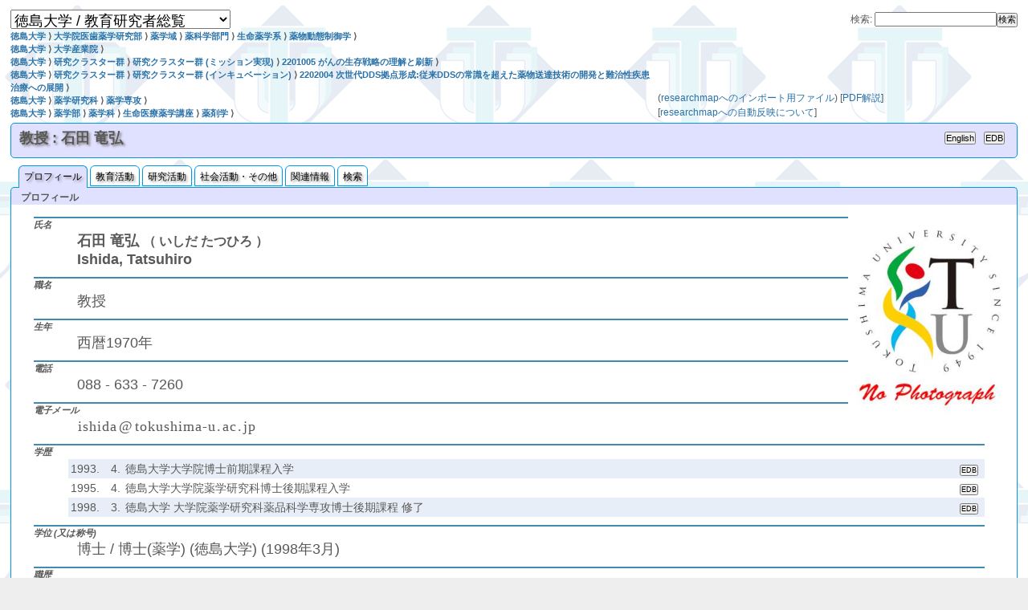

--- FILE ---
content_type: text/html
request_url: http://pub2.db.tokushima-u.ac.jp/ERD/person/60644/profile-ja.html
body_size: 14693
content:
<?xml version="1.0" encoding="utf-8" ?>
<!DOCTYPE html PUBLIC "-//W3C//DTD XHTML 1.0 Strict//EN" "http://www.w3.org/TR/xhtml1/DTD/xhtml1-strict.dtd">
<html xmlns="http://www.w3.org/1999/xhtml" xml:lang="ja" lang="ja">
	<head>
		<meta http-equiv="Content-Type" content="text/html; charset=utf-8" />
		<meta http-equiv="Content-Style-Type" content="text/css; charset=utf-8" />
		<meta name="viewport" content="width=640" media="screen and (max-width: 640px)"/>
		<link rel="stylesheet" type="text/css" href="../../css/common.css" title="common" />
		<title>徳島大学 / 教育研究者総覧 --- 石田 竜弘</title>
	</head>
	<body>
		<div id="container">
<span id="page.top"><script language="JavaScript" type="text/javascript" src="../../js/erd.js"></script><script language="JavaScript" type="text/javascript"><!--
lang_is_japanese = true;
// --></script></span><table width="100%" style="border:0 none;">
	<tr>
		<td align="left"><select name="page_menu" onchange="move_page(this);" style="font-size:150%;">
				<option>徳島大学 / 教育研究者総覧</option>
				<option value="../../index.html"> ⇒目次</option>
				<option value="../../organization/10992/index-ja.html"> ⇒所属別索引</option>
				<option value="../../organization/10992/new-professors-ja.html"> ⇒新任教授</option>
				<option value="../../organization/10992/person-idx2-ja.html"> ⇒氏名索引</option>
				<option value="../../organization/10992/person-idx-ja.html"> ⇒氏名索引 (顔写真付)</option>
				<option value="../../organization/10992/field-idx-ja.html"> ⇒研究分野索引</option>
				<option value="../../organization/10992/keyword-idx-ja.html"> ⇒キーワード索引</option>
				<option value="../../organization-idx-ja.html"> ⇒組織名索引</option>
				<option value="../../search.cgi?LANG=ja"> ⇒検索</option>
				<option>---</option>
				<option value="http://cms.db.tokushima-u.ac.jp/dist/EDB/Java/EdbERD/@University/construction.html">⇒利用情報と内容修正について</option>
			</select>
		</td>
		<td class="smallscreen" align="right" style="white-space:nowrap;"><form method="GET" action="../../search.cgi" enctype="application/x-www-form-urlencoded" style="display:inline;">
				<input type="hidden" name="WORD" /><input type="hidden" name="LANG" value="ja" /><input type="submit" value="検索" class="button1" /></form>
		</td>
		<td class="widescreen" align="right" style="white-space:nowrap;">検索:
			<form method="GET" action="../../search.cgi" enctype="application/x-www-form-urlencoded" style="display:inline;">
				<input type="text" name="WORD" size="20" /><input type="hidden" name="LANG" value="ja" /><input type="submit" value="検索" class="button1" /></form>
		</td>
	</tr>
</table>
<div class="widescreen">
	<table width="100%" style="border:0 none;">
		<tr>
			<td style="font-size:90%;"><span style="font-weight:bold;"><a href="../../organization/10992/index-ja.html">徳島大学</a> ⟩ 
					<a href="../../organization/293182/index-ja.html">大学院医歯薬学研究部</a> ⟩ 
					<a href="../../organization/334305/index-ja.html">薬学域</a> ⟩ 
					<a href="../../organization/293185/index-ja.html">薬科学部門</a> ⟩ 
					<a href="../../organization/293199/index-ja.html">生命薬学系</a> ⟩ 
					<a href="../../organization/293310/index-ja.html">薬物動態制御学</a> ⟩ 
				</span>
<br />
				<span style="font-weight:bold;"><a href="../../organization/10992/index-ja.html">徳島大学</a> ⟩ 
					<a href="../../organization/350468/index-ja.html">大学産業院</a> ⟩ 
				</span>
<br />
				<span style="font-weight:bold;"><a href="../../organization/10992/index-ja.html">徳島大学</a> ⟩ 
					<a href="../../organization/333847/index-ja.html">研究クラスター群</a> ⟩ 
					<a href="../../organization/398028/index-ja.html">研究クラスター群 (ミッション実現)</a> ⟩ 
					<a href="../../organization/398039/index-ja.html">2201005 がんの生存戦略の理解と刷新</a> ⟩ 
				</span>
<br />
				<span style="font-weight:bold;"><a href="../../organization/10992/index-ja.html">徳島大学</a> ⟩ 
					<a href="../../organization/333847/index-ja.html">研究クラスター群</a> ⟩ 
					<a href="../../organization/398029/index-ja.html">研究クラスター群 (インキュベーション)</a> ⟩ 
					<a href="../../organization/398043/index-ja.html">2202004 次世代DDS拠点形成:従来DDSの常識を超えた薬物送達技術の開発と難治性疾患治療への展開</a> ⟩ 
				</span>
<br />
				<span style="font-weight:bold;"><a href="../../organization/10992/index-ja.html">徳島大学</a> ⟩ 
					<a href="../../organization/148357/index-ja.html">薬学研究科</a> ⟩ 
					<a href="../../organization/262728/index-ja.html">薬学専攻</a> ⟩ 
				</span>
<br />
				<span style="font-weight:bold;"><a href="../../organization/10992/index-ja.html">徳島大学</a> ⟩ 
					<a href="../../organization/11001/index-ja.html">薬学部</a> ⟩ 
					<a href="../../organization/26198/index-ja.html">薬学科</a> ⟩ 
					<a href="../../organization/148399/index-ja.html">生命医療薬学講座</a> ⟩ 
					<a href="../../organization/204547/index-ja.html">薬剤学</a> ⟩ 
				</span>
			</td>
			<td style="text-align:left; vertical-align:bottom;"><span style="white-space:nowrap;">(<a href="researchmap/">researchmapへのインポート用ファイル</a>)</span> <span style="white-space:nowrap;">[<a href="http://cms.db.tokushima-u.ac.jp/dist/EDB/Java/EdbERD/researchmap/export-to-researchmap.pdf" target="_blank">PDF解説</a>]</span> <span style="white-space:nowrap;">[<a href="http://cms.db.tokushima-u.ac.jp/dist/EDB/Java/EdbERD/researchmap/propagate-to-researchmap.html" target="_blank">researchmapへの自動反映について</a>]</span></td>
		</tr>
	</table>
</div>

<div id="header">
	<table style="border:0 none;">
		<tr>
			<td width="100%"><h1>教授 : 石田 竜弘</h1>
			</td>
			<td><input type="button" value="English" onclick="top.location='profile-en.html';" class="button1" /></td>
			<td class="widescreen"><script language="JavaScript" type="text/javascript"><!--
edb_ref_by_eid(60644,'button1');
// --></script></td>
		</tr>
	</table>
</div>
<ul id="menu">
	<li><a href="profile-ja.html" class="activePage">プロフィール</a></li>
	<li><a href="education-ja.html">教育活動</a></li>
	<li><a href="work-ja.html">研究活動</a></li>
	<li><a href="etcetera-ja.html">社会活動・その他</a></li>
	<li><a href="related-ja.html">関連情報</a></li>
	<li><a href="../../search.cgi?LANG=ja&SCOPE=60644">検索</a></li>
</ul>
<h2>プロフィール</h2>
<div class="contents">
	<table style="display:block; float:right; background-color:white;">
		<tr>
			<td style="padding:10px; border-width:0px;"><img src="portrait.jpg" alt="Portrait" width="180" height="240" /></td>
		</tr>
	</table>
	<dl id="profile" class="profile">
		<dt id="profile.name">氏名</dt>
		<dd id="DATA:profile.name" style="font-weight:bold;">石田 竜弘 <span style="font-weight:bold; font-size:90%;">（ いしだ たつひろ ）</span><br />Ishida, Tatsuhiro</dd>
		<dt id="profile.title">職名</dt>
		<dd id="DATA:profile.title">教授</dd>
		<dt id="profile.birth">生年</dt>
		<dd id="DATA:profile.birth">西暦1970年</dd>
		<dt id="profile.phone">電話</dt>
		<dd id="DATA:profile.phone">088&nbsp;-&nbsp;633&nbsp;-&nbsp;7260</dd>
		<dt id="profile.email">電子メール</dt>
		<dd id="DATA:profile.email"><span style="font-family:cursive; background-color:white;"><span
 style="color:white;font-size:30%;"> </span>i<span
 style="color:white;font-size:30%;"> </span>s<span
 style="color:white;font-size:30%;"> </span>h<span
 style="color:white;font-size:30%;"> </span>i<span
 style="color:white;font-size:30%;"> </span>d<span
 style="color:white;font-size:30%;"> </span>a<span
 style="color:white;font-size:30%;"> </span><span style="color:white;font-size:30%;">(</span>@<span style="color:white;font-size:30%;">)</span><span
 style="color:white;font-size:30%;"> </span>t<span
 style="color:white;font-size:30%;"> </span>o<span
 style="color:white;font-size:30%;"> </span>k<span
 style="color:white;font-size:30%;"> </span>u<span
 style="color:white;font-size:30%;"> </span>s<span
 style="color:white;font-size:30%;"> </span>h<span
 style="color:white;font-size:30%;"> </span>i<span
 style="color:white;font-size:30%;"> </span>m<span
 style="color:white;font-size:30%;"> </span>a<span
 style="color:white;font-size:30%;"> </span>-<span
 style="color:white;font-size:30%;"> </span>u<span
 style="color:white;font-size:30%;"> </span><span style="color:white;font-size:30%;">₍</span>.<span style="color:white;font-size:30%;">₎</span><span
 style="color:white;font-size:30%;"> </span>a<span
 style="color:white;font-size:30%;"> </span>c<span
 style="color:white;font-size:30%;"> </span><span style="color:white;font-size:30%;">₍</span>.<span style="color:white;font-size:30%;">₎</span><span
 style="color:white;font-size:30%;"> </span>j<span
 style="color:white;font-size:30%;"> </span>p<span
 style="color:white;font-size:30%;"> </span></span></dd>
		<dt id="profile.academic-background">学歴</dt>
		<dd id="DATA:profile.academic-background" class="list"><table style="border:0 none; background-color:white;" width="100%" class="listing">
				<tr style="text-align:left; vertical-align:top;" id="eid-89234">
					<td>1993.</td>
					<td style="text-align:right; vertical-align:top;">&nbsp;&nbsp;4.</td>
					<td style="text-align:left; vertical-align:top;" width="100%">徳島大学大学院博士前期課程入学</td>
					<td class="widescreen"><script language="JavaScript" type="text/javascript"><!--
edb_ref_by_eid(89234,'button2');
// --></script></td>
				</tr>
				<tr style="text-align:left; vertical-align:top;" id="eid-89231">
					<td>1995.</td>
					<td style="text-align:right; vertical-align:top;">&nbsp;&nbsp;4.</td>
					<td style="text-align:left; vertical-align:top;" width="100%">徳島大学大学院薬学研究科博士後期課程入学</td>
					<td class="widescreen"><script language="JavaScript" type="text/javascript"><!--
edb_ref_by_eid(89231,'button2');
// --></script></td>
				</tr>
				<tr style="text-align:left; vertical-align:top;" id="eid-225667">
					<td>1998.</td>
					<td style="text-align:right; vertical-align:top;">&nbsp;&nbsp;3.</td>
					<td style="text-align:left; vertical-align:top;" width="100%">徳島大学 大学院薬学研究科薬品科学専攻博士後期課程 修了</td>
					<td class="widescreen"><script language="JavaScript" type="text/javascript"><!--
edb_ref_by_eid(225667,'button2');
// --></script></td>
				</tr>
			</table>
		</dd>
		<dt id="profile.degree">学位 (又は称号)</dt>
		<dd id="DATA:profile.degree">博士 / 博士(薬学) (徳島大学) (1998年3月)</dd>
		<dt id="profile.work-history">職歴</dt>
		<dd id="DATA:profile.work-history" class="list"><table style="border:0 none; background-color:white;" width="100%" class="listing">
				<tr style="text-align:left; vertical-align:top;" id="eid-89235">
					<td>1995.</td>
					<td style="text-align:right; vertical-align:top;">&nbsp;&nbsp;4.</td>
					<td style="text-align:left; vertical-align:top;" width="100%">日本学術振興会特別研究員(DC1)</td>
					<td class="widescreen"><script language="JavaScript" type="text/javascript"><!--
edb_ref_by_eid(89235,'button2');
// --></script></td>
				</tr>
				<tr style="text-align:left; vertical-align:top;" id="eid-89236">
					<td>1998.</td>
					<td style="text-align:right; vertical-align:top;">&nbsp;&nbsp;4.</td>
					<td style="text-align:left; vertical-align:top;" width="100%">カナダ·アルバータ州立大学 医歯学部 博士研究員</td>
					<td class="widescreen"><script language="JavaScript" type="text/javascript"><!--
edb_ref_by_eid(89236,'button2');
// --></script></td>
				</tr>
				<tr style="text-align:left; vertical-align:top;" id="eid-89238">
					<td>2000.</td>
					<td style="text-align:right; vertical-align:top;">&nbsp;&nbsp;4.</td>
					<td style="text-align:left; vertical-align:top;" width="100%">徳島大学 講師，薬学部</td>
					<td class="widescreen"><script language="JavaScript" type="text/javascript"><!--
edb_ref_by_eid(89238,'button2');
// --></script></td>
				</tr>
				<tr style="text-align:left; vertical-align:top;" id="eid-290766">
					<td>2014.</td>
					<td style="text-align:right; vertical-align:top;">10.</td>
					<td style="text-align:left; vertical-align:top;" width="100%">東北大学学際科学フロンティア研究所・客員教授</td>
					<td class="widescreen"><script language="JavaScript" type="text/javascript"><!--
edb_ref_by_eid(290766,'button2');
// --></script></td>
				</tr>
			</table>
		</dd>
		<dt id="profile.study-field">専門分野</dt>
		<dd id="DATA:profile.study-field" class="list"><table style="border:0 none; background-color:white;" class="listing">
				<tr style="text-align:left; vertical-align:top;" id="eid-89250">
					<td style="text-align:right; vertical-align:top;">○</td>
					<td style="text-align:left; vertical-align:top;" width="100%"><span style="font-weight:bold;">生物薬剤学 (Biopharmaceutics)</span></td>
					<td class="widescreen"><script language="JavaScript" type="text/javascript"><!--
edb_ref_by_eid(89250,'button2');
// --></script></td>
				</tr>
			</table>
		</dd>
		<dt id="personalwebpage">個人のホームページ</dt>
		<dd id="DATA:personalwebpage" class="list"><table class="listing" style="border:0 none; background-color:white;">
				<tr style="text-align:left; vertical-align:top;">
					<td style="text-align:right; vertical-align:top;">○</td>
					<td style="text-align:left; vertical-align:top;" width="100%"><a href="https://researchmap.jp/ishidaDDS" target="_blank">https://researchmap.jp/ishidaDDS</a> (researchmap)</td>
				</tr>
			</table>
		</dd>
	</dl>
	<br clear="all" /></div>
<div id="footer" style="text-align:left; vertical-align:top;">
	<p style="text-indent:1em;">本ページの内容は<a href="http://web.db.tokushima-u.ac.jp" target="_blank">徳島大学 教育・研究者情報データベース (EDB)</a>および教務情報システム，人事情報システムの登録情報に基づいて作成されています．（⇒<a href="http://cms.db.tokushima-u.ac.jp/dist/EDB/Java/EdbERD/@University/construction.html">利用情報と内容修正について</a>）</p>
	<p style="text-indent:1em;"> --- EDB Working Group &lt;edb-admin (at) web (dot) db (dot) tokushima-u (dot) ac (dot) jp&gt; at 2026-01-21 13:15:09.</p>
</div>
		</div>
	</body>
</html>
